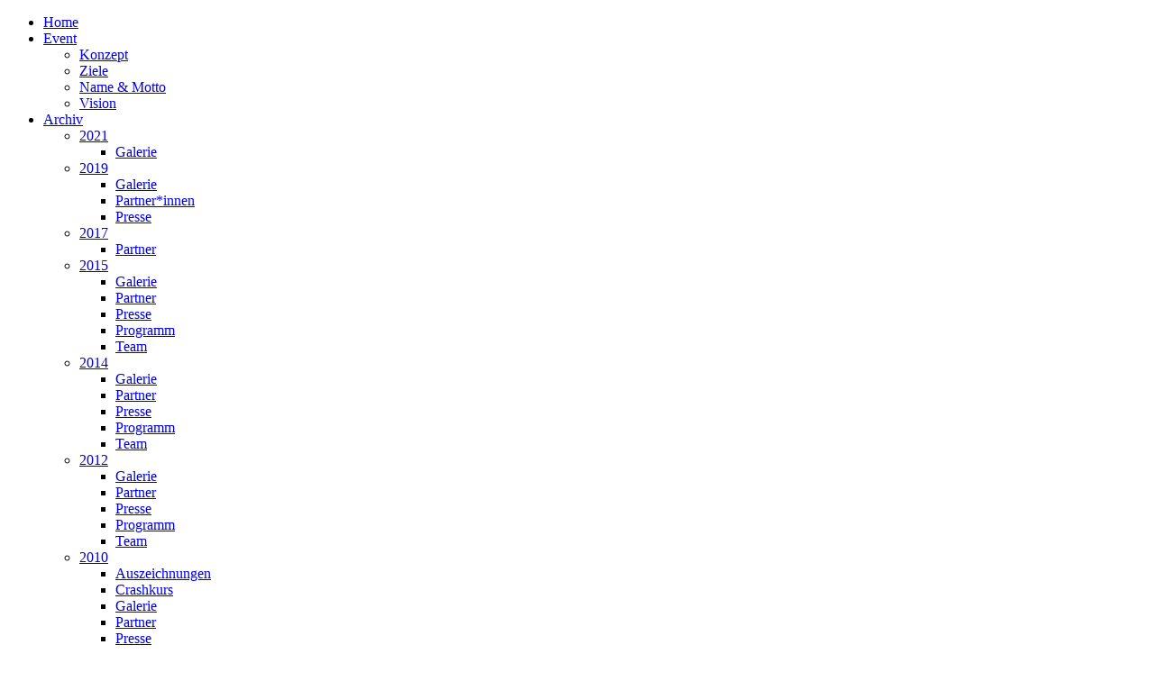

--- FILE ---
content_type: text/html; charset=utf-8
request_url: http://tag-zur-nachhaltigkeit.de/index.php/archiv/2012
body_size: 3254
content:
<!DOCTYPE html>
<html dir="ltr" lang="de-de">
<head>
      <base href="http://tag-zur-nachhaltigkeit.de/index.php/archiv/2012" />
  <meta http-equiv="content-type" content="text/html; charset=utf-8" />
  <meta name="keywords" content="TzN, Landau, Nachhaltigkeit, Entertainment, Unterhaltung, Studenten" />
  <meta name="author" content="Super User" />
  <meta name="description" content="Der TzN ist das erste Ökotainment-Event zur Nachhaltigkeit." />
  <meta name="generator" content="Joomla! - Open Source Content Management" />
  <title>2012</title>
  <link href="/templates/2014_03_16_tzn_page_relaunch/favicon.ico" rel="shortcut icon" type="image/vnd.microsoft.icon" />
  <link rel="stylesheet" href="/plugins/system/jcemediabox/css/jcemediabox.css?08ebf8a171d1a19317c2b1b68ebfed96" type="text/css" />
  <link rel="stylesheet" href="/plugins/system/jcemediabox/themes/standard/css/style.css?67fbaeceb987316db98c64feea18d9fa" type="text/css" />
  <script src="/media/system/js/mootools-core.js" type="text/javascript"></script>
  <script src="/media/system/js/core.js" type="text/javascript"></script>
  <script src="/media/system/js/caption.js" type="text/javascript"></script>
  <script src="/media/system/js/mootools-more.js" type="text/javascript"></script>
  <script src="/plugins/system/jcemediabox/js/jcemediabox.js?bab2623533a38959d58ee39b77ca85cd" type="text/javascript"></script>
  <script type="text/javascript">
window.addEvent('load', function() {
				new JCaption('img.caption');
			});window.addEvent('domready', function() {
			$$('.hasTip').each(function(el) {
				var title = el.get('title');
				if (title) {
					var parts = title.split('::', 2);
					el.store('tip:title', parts[0]);
					el.store('tip:text', parts[1]);
				}
			});
			var JTooltips = new Tips($$('.hasTip'), { maxTitleChars: 50, fixed: false});
		});JCEMediaBox.init({popup:{width:"",height:"",legacy:0,lightbox:0,shadowbox:0,resize:1,icons:1,overlay:1,overlayopacity:0.8,overlaycolor:"#000000",fadespeed:500,scalespeed:500,hideobjects:0,scrolling:"fixed",close:2,labels:{'close':'Close','next':'Next','previous':'Previous','cancel':'Cancel','numbers':'{$current} of {$total}'},cookie_expiry:"",google_viewer:0,pdfjs:0},tooltip:{className:"tooltip",opacity:0.8,speed:150,position:"br",offsets:{x: 16, y: 16}},base:"/",imgpath:"plugins/system/jcemediabox/img",theme:"standard",themecustom:"",themepath:"plugins/system/jcemediabox/themes"});
  </script>

    <link rel="stylesheet" href="/templates/system/css/system.css" />
    <link rel="stylesheet" href="/templates/system/css/general.css" />

    <!-- Created by Artisteer v4.2.0.60623 -->
    
    
    <meta name="viewport" content="initial-scale = 1.0, maximum-scale = 1.0, user-scalable = no, width = device-width" />

    <!--[if lt IE 9]><script src="https://html5shiv.googlecode.com/svn/trunk/html5.js"></script><![endif]-->
    <link rel="stylesheet" href="/templates/2014_03_16_tzn_page_relaunch/css/template.css" media="screen" />
    <!--[if lte IE 7]><link rel="stylesheet" href="/templates/2014_03_16_tzn_page_relaunch/css/template.ie7.css" media="screen" /><![endif]-->
    <link rel="stylesheet" href="/templates/2014_03_16_tzn_page_relaunch/css/template.responsive.css" media="all" />


    <script>if ('undefined' != typeof jQuery) document._artxJQueryBackup = jQuery;</script>
    <script src="/templates/2014_03_16_tzn_page_relaunch/jquery.js"></script>
    <script>jQuery.noConflict();</script>

    <script src="/templates/2014_03_16_tzn_page_relaunch/script.js"></script>
    <script src="/templates/2014_03_16_tzn_page_relaunch/script.responsive.js"></script>
    <script src="/templates/2014_03_16_tzn_page_relaunch/modules.js"></script>
        <script>if (document._artxJQueryBackup) jQuery = document._artxJQueryBackup;</script>
</head>
<body>

<div id="art-main">
    <div class="art-sheet clearfix">
<header class="art-header">
    <div class="art-shapes">
        
            </div>






                
                    
</header>
<nav class="art-nav">
    
<ul class="art-hmenu"><li class="item-101"><a href="/">Home</a></li><li class="item-108 deeper parent"><a href="/index.php/event">Event</a><ul><li class="item-112"><a href="/index.php/event/konzept">Konzept</a></li><li class="item-113"><a href="/index.php/event/ziele">Ziele</a></li><li class="item-114"><a href="/index.php/event/name-motto">Name &amp; Motto</a></li><li class="item-115"><a href="/index.php/event/vision">Vision</a></li></ul></li><li class="item-109 active deeper parent"><a class=" active" href="/index.php/archiv">Archiv</a><ul><li class="item-208 deeper parent"><a href="/index.php/archiv/2021">2021</a><ul><li class="item-209"><a href="/index.php/archiv/2021/galerie">Galerie</a></li></ul></li><li class="item-202 deeper parent"><a href="/index.php/archiv/2019">2019</a><ul><li class="item-204"><a href="/index.php/archiv/2019/galerie">Galerie</a></li><li class="item-203"><a href="/index.php/archiv/2019/partner">Partner*innen</a></li><li class="item-207"><a href="/index.php/archiv/2019/presse">Presse</a></li></ul></li><li class="item-195 deeper parent"><a href="/index.php/archiv/2017">2017</a><ul><li class="item-198"><a href="/index.php/archiv/2017/partner">Partner</a></li></ul></li><li class="item-182 deeper parent"><a href="/index.php/archiv/2015">2015</a><ul><li class="item-184"><a href="/index.php/archiv/2015/galerie">Galerie</a></li><li class="item-185"><a href="/index.php/archiv/2015/partner">Partner</a></li><li class="item-190"><a href="/index.php/archiv/2015/presse">Presse</a></li><li class="item-183"><a href="/index.php/archiv/2015/programm">Programm</a></li><li class="item-186"><a href="/index.php/archiv/2015/team">Team</a></li></ul></li><li class="item-102 deeper parent"><a href="/index.php/archiv/2014">2014</a><ul><li class="item-179"><a href="/index.php/archiv/2014/galerie">Galerie</a></li><li class="item-111"><a href="/index.php/archiv/2014/partner">Partner</a></li><li class="item-189"><a href="/index.php/archiv/2014/presse">Presse</a></li><li class="item-168"><a href="/index.php/archiv/2014/programm">Programm</a></li><li class="item-180"><a href="/index.php/archiv/2014/team">Team</a></li></ul></li><li class="item-117 current active deeper parent"><a class=" active" href="/index.php/archiv/2012">2012</a><ul><li class="item-122"><a href="/index.php/archiv/2012/galerie">Galerie</a></li><li class="item-124"><a href="/index.php/archiv/2012/partner">Partner</a></li><li class="item-188"><a href="/index.php/archiv/2012/presse">Presse</a></li><li class="item-120"><a href="/index.php/archiv/2012/programm">Programm</a></li><li class="item-123"><a href="/index.php/archiv/2012/team">Team</a></li></ul></li><li class="item-118 deeper parent"><a href="/index.php/archiv/2010">2010</a><ul><li class="item-129"><a href="/index.php/archiv/2010/auszeichnungen">Auszeichnungen</a></li><li class="item-127"><a href="/index.php/archiv/2010/crashkurs">Crashkurs</a></li><li class="item-128"><a href="/index.php/archiv/2010/galerie">Galerie</a></li><li class="item-131"><a href="/index.php/archiv/2010/partner">Partner</a></li><li class="item-187"><a href="/index.php/archiv/2010/presse">Presse</a></li><li class="item-126"><a href="/index.php/archiv/2010/programm">Programm</a></li><li class="item-130"><a href="/index.php/archiv/2010/team">Team</a></li></ul></li><li class="item-119"><a href="/index.php/archiv/werdegang">Werdegang</a></li></ul></li><li class="item-178 deeper parent"><a href="/index.php/team">Team</a><ul><li class="item-132"><a href="/index.php/team/impressum">Impressum</a></li><li class="item-110"><a href="/index.php/team/kontakt">Kontakt</a></li></ul></li><li class="item-196"><a href="/index.php/datenschutz">Datenschutz</a></li></ul> 
    </nav>
<div class="art-pageslider">

     <div class="art-shapes">
            </div>
<div class="art-slider art-slidecontainerpageslider" data-width="796" data-height="250">
    <div class="art-slider-inner">
<div class="art-slide-item art-slidepageslider0">
  <a class="art-link-wrapper" href="/archiv/2014" style="width:100%; height:100%; display: block"></a>

</div>
<div class="art-slide-item art-slidepageslider1">
<a class="art-link-wrapper" href="/archiv/2010" style="width:100%; height:100%; display: block"></a>

</div>
<div class="art-slide-item art-slidepageslider2">
<a class="art-link-wrapper" href="/archiv/2012" style="width:100%; height:100%; display: block"></a>

</div>
<div class="art-slide-item art-slidepageslider3">
<a class="art-link-wrapper" href="/event" style="width:100%; height:100%; display: block"></a>

</div>
<div class="art-slide-item art-slidepageslider4">
<a class="art-link-wrapper" href="/archiv/2015" style="width:100%; height:100%; display: block"></a>

</div>

    </div>
</div>
<div class="art-slidenavigator art-slidenavigatorpageslider" data-left="0" data-top="1">
<a href="#" class="art-slidenavigatoritem"></a><a href="#" class="art-slidenavigatoritem"></a><a href="#" class="art-slidenavigatoritem"></a><a href="#" class="art-slidenavigatoritem"></a><a href="#" class="art-slidenavigatoritem"></a>
</div>


</div>
<div class="art-layout-wrapper">
                <div class="art-content-layout">
                    <div class="art-content-layout-row">
                        <div class="art-layout-cell art-sidebar1">
<div class="art-vmenublock clearfix"><div class="art-vmenublockcontent"><ul class="art-vmenu"><li class="item-101"><a href="/">Home</a></li><li class="item-108 deeper parent"><a href="/index.php/event">Event</a><ul><li class="item-112"><a href="/index.php/event/konzept">Konzept</a></li><li class="item-113"><a href="/index.php/event/ziele">Ziele</a></li><li class="item-114"><a href="/index.php/event/name-motto">Name &amp; Motto</a></li><li class="item-115"><a href="/index.php/event/vision">Vision</a></li></ul></li><li class="item-109 active deeper parent"><a class=" active" href="/index.php/archiv">Archiv</a><ul class="active"><li class="item-208 deeper parent"><a href="/index.php/archiv/2021">2021</a><ul><li class="item-209"><a href="/index.php/archiv/2021/galerie">Galerie</a></li></ul></li><li class="item-202 deeper parent"><a href="/index.php/archiv/2019">2019</a><ul><li class="item-204"><a href="/index.php/archiv/2019/galerie">Galerie</a></li><li class="item-203"><a href="/index.php/archiv/2019/partner">Partner*innen</a></li><li class="item-207"><a href="/index.php/archiv/2019/presse">Presse</a></li></ul></li><li class="item-195 deeper parent"><a href="/index.php/archiv/2017">2017</a><ul><li class="item-198"><a href="/index.php/archiv/2017/partner">Partner</a></li></ul></li><li class="item-182 deeper parent"><a href="/index.php/archiv/2015">2015</a><ul><li class="item-184"><a href="/index.php/archiv/2015/galerie">Galerie</a></li><li class="item-185"><a href="/index.php/archiv/2015/partner">Partner</a></li><li class="item-190"><a href="/index.php/archiv/2015/presse">Presse</a></li><li class="item-183"><a href="/index.php/archiv/2015/programm">Programm</a></li><li class="item-186"><a href="/index.php/archiv/2015/team">Team</a></li></ul></li><li class="item-102 deeper parent"><a href="/index.php/archiv/2014">2014</a><ul><li class="item-179"><a href="/index.php/archiv/2014/galerie">Galerie</a></li><li class="item-111"><a href="/index.php/archiv/2014/partner">Partner</a></li><li class="item-189"><a href="/index.php/archiv/2014/presse">Presse</a></li><li class="item-168"><a href="/index.php/archiv/2014/programm">Programm</a></li><li class="item-180"><a href="/index.php/archiv/2014/team">Team</a></li></ul></li><li class="item-117 current active deeper parent"><a class=" active" href="/index.php/archiv/2012">2012</a><ul class="active"><li class="item-122"><a href="/index.php/archiv/2012/galerie">Galerie</a></li><li class="item-124"><a href="/index.php/archiv/2012/partner">Partner</a></li><li class="item-188"><a href="/index.php/archiv/2012/presse">Presse</a></li><li class="item-120"><a href="/index.php/archiv/2012/programm">Programm</a></li><li class="item-123"><a href="/index.php/archiv/2012/team">Team</a></li></ul></li><li class="item-118 deeper parent"><a href="/index.php/archiv/2010">2010</a><ul><li class="item-129"><a href="/index.php/archiv/2010/auszeichnungen">Auszeichnungen</a></li><li class="item-127"><a href="/index.php/archiv/2010/crashkurs">Crashkurs</a></li><li class="item-128"><a href="/index.php/archiv/2010/galerie">Galerie</a></li><li class="item-131"><a href="/index.php/archiv/2010/partner">Partner</a></li><li class="item-187"><a href="/index.php/archiv/2010/presse">Presse</a></li><li class="item-126"><a href="/index.php/archiv/2010/programm">Programm</a></li><li class="item-130"><a href="/index.php/archiv/2010/team">Team</a></li></ul></li><li class="item-119"><a href="/index.php/archiv/werdegang">Werdegang</a></li></ul></li><li class="item-178 deeper parent"><a href="/index.php/team">Team</a><ul><li class="item-132"><a href="/index.php/team/impressum">Impressum</a></li><li class="item-110"><a href="/index.php/team/kontakt">Kontakt</a></li></ul></li><li class="item-196"><a href="/index.php/datenschutz">Datenschutz</a></li></ul></div></div>



                        </div>

                        <div class="art-layout-cell art-content">
<article class="art-post art-messages"><div class="art-postcontent clearfix">
<div id="system-message-container">
</div></div></article>    
<div class="item-page"><article class="art-post"><div class="art-postcontent clearfix"><div class="art-article"><p class="art-postheader">2012 - der TzN wird fortgeführt</p>
<p><a class="jcepopup noicon" type="image/jpeg" href="/images/Menue/Archiv/2012/Galerie/Links/TzN_2012_Bionade.JPG" target="_blank" data-mediabox="title[Wohl bekomms!::Auf einem erfolgreichen TzN 2012 kann man auch mal anstoßen.]"><img style="margin: 10px; float: left;" src="/images/Menue/Archiv/2012/Galerie/Thumbnail/TzN_2012_Bionade.JPG" alt="TzN 2012 Bionade" /></a>Zwei Jahre nach dem ersten Event ging der "Tag zur Nachhaltigkeit" in die zweite Runde und war wieder gut besucht. Das Programm wurde aus- und umgebaut und zog interessierte Gäste an. An dieser Stelle nochmals ein herzliches Dankeschön an alle Helfer, Kooperationspartner und Besucher! Hier im Archiv haben wir wieder viele Informationen festgehalten.</p></div></div></article></div>


                        </div>
                    </div>
                </div>
            </div>

<footer class="art-footer">
  <p><a href="/team/kontakt">Kontakt</a> | <a href="/team/impressum">Impressum</a></p>
<p>Copyright © 2014. All Rights Reserved.</p>
</footer>

    </div>
    <p class="art-page-footer">
        <span id="art-footnote-links"><a href="http://www.artisteer.com/?p=joomla_templates" target="_blank">Joomla template</a> created with Artisteer.</span>
    </p>
</div>


</body>
</html>